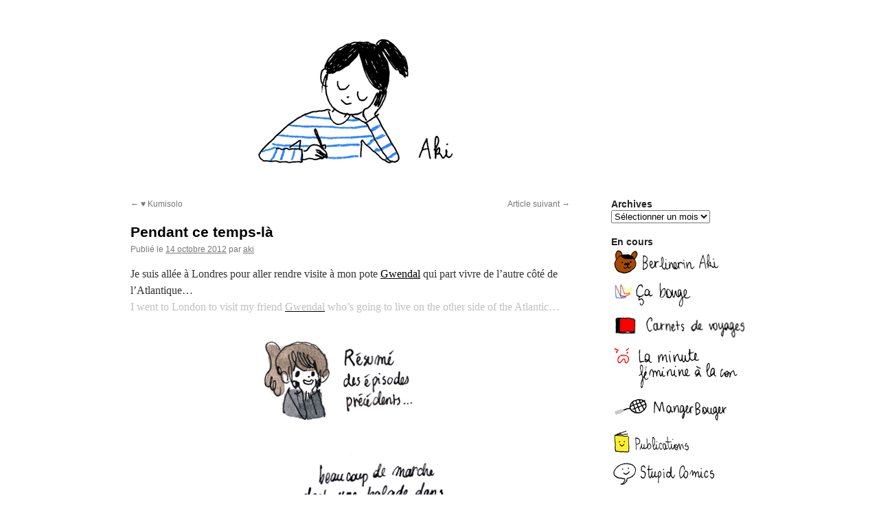

--- FILE ---
content_type: text/html; charset=UTF-8
request_url: https://blog.delphinemach.com/2012/10/14/pendant-ce-temps-la-18/
body_size: 10212
content:
<!DOCTYPE html>
<html lang="fr-FR">
<head>
<meta charset="UTF-8" />
<title>
Pendant ce temps-là | Aki	</title>
<link rel="profile" href="https://gmpg.org/xfn/11" />
<link rel="stylesheet" type="text/css" media="all" href="https://blog.delphinemach.com/wp-content/themes/twentyten/style.css?ver=20230328" />
<link rel="pingback" href="https://blog.delphinemach.com/xmlrpc.php">
<meta name='robots' content='max-image-preview:large' />
<link rel='dns-prefetch' href='//s.w.org' />
<link rel="alternate" type="application/rss+xml" title="Aki &raquo; Flux" href="https://blog.delphinemach.com/feed/" />
<link rel="alternate" type="application/rss+xml" title="Aki &raquo; Flux des commentaires" href="https://blog.delphinemach.com/comments/feed/" />
<link rel="alternate" type="application/rss+xml" title="Aki &raquo; Pendant ce temps-là Flux des commentaires" href="https://blog.delphinemach.com/2012/10/14/pendant-ce-temps-la-18/feed/" />
<script type="text/javascript">
window._wpemojiSettings = {"baseUrl":"https:\/\/s.w.org\/images\/core\/emoji\/14.0.0\/72x72\/","ext":".png","svgUrl":"https:\/\/s.w.org\/images\/core\/emoji\/14.0.0\/svg\/","svgExt":".svg","source":{"concatemoji":"https:\/\/blog.delphinemach.com\/wp-includes\/js\/wp-emoji-release.min.js?ver=6.0.11"}};
/*! This file is auto-generated */
!function(e,a,t){var n,r,o,i=a.createElement("canvas"),p=i.getContext&&i.getContext("2d");function s(e,t){var a=String.fromCharCode,e=(p.clearRect(0,0,i.width,i.height),p.fillText(a.apply(this,e),0,0),i.toDataURL());return p.clearRect(0,0,i.width,i.height),p.fillText(a.apply(this,t),0,0),e===i.toDataURL()}function c(e){var t=a.createElement("script");t.src=e,t.defer=t.type="text/javascript",a.getElementsByTagName("head")[0].appendChild(t)}for(o=Array("flag","emoji"),t.supports={everything:!0,everythingExceptFlag:!0},r=0;r<o.length;r++)t.supports[o[r]]=function(e){if(!p||!p.fillText)return!1;switch(p.textBaseline="top",p.font="600 32px Arial",e){case"flag":return s([127987,65039,8205,9895,65039],[127987,65039,8203,9895,65039])?!1:!s([55356,56826,55356,56819],[55356,56826,8203,55356,56819])&&!s([55356,57332,56128,56423,56128,56418,56128,56421,56128,56430,56128,56423,56128,56447],[55356,57332,8203,56128,56423,8203,56128,56418,8203,56128,56421,8203,56128,56430,8203,56128,56423,8203,56128,56447]);case"emoji":return!s([129777,127995,8205,129778,127999],[129777,127995,8203,129778,127999])}return!1}(o[r]),t.supports.everything=t.supports.everything&&t.supports[o[r]],"flag"!==o[r]&&(t.supports.everythingExceptFlag=t.supports.everythingExceptFlag&&t.supports[o[r]]);t.supports.everythingExceptFlag=t.supports.everythingExceptFlag&&!t.supports.flag,t.DOMReady=!1,t.readyCallback=function(){t.DOMReady=!0},t.supports.everything||(n=function(){t.readyCallback()},a.addEventListener?(a.addEventListener("DOMContentLoaded",n,!1),e.addEventListener("load",n,!1)):(e.attachEvent("onload",n),a.attachEvent("onreadystatechange",function(){"complete"===a.readyState&&t.readyCallback()})),(e=t.source||{}).concatemoji?c(e.concatemoji):e.wpemoji&&e.twemoji&&(c(e.twemoji),c(e.wpemoji)))}(window,document,window._wpemojiSettings);
</script>
<style type="text/css">
img.wp-smiley,
img.emoji {
	display: inline !important;
	border: none !important;
	box-shadow: none !important;
	height: 1em !important;
	width: 1em !important;
	margin: 0 0.07em !important;
	vertical-align: -0.1em !important;
	background: none !important;
	padding: 0 !important;
}
</style>
	<link rel='stylesheet' id='wp-block-library-css'  href='https://blog.delphinemach.com/wp-includes/css/dist/block-library/style.min.css?ver=6.0.11' type='text/css' media='all' />
<style id='wp-block-library-theme-inline-css' type='text/css'>
.wp-block-audio figcaption{color:#555;font-size:13px;text-align:center}.is-dark-theme .wp-block-audio figcaption{color:hsla(0,0%,100%,.65)}.wp-block-code{border:1px solid #ccc;border-radius:4px;font-family:Menlo,Consolas,monaco,monospace;padding:.8em 1em}.wp-block-embed figcaption{color:#555;font-size:13px;text-align:center}.is-dark-theme .wp-block-embed figcaption{color:hsla(0,0%,100%,.65)}.blocks-gallery-caption{color:#555;font-size:13px;text-align:center}.is-dark-theme .blocks-gallery-caption{color:hsla(0,0%,100%,.65)}.wp-block-image figcaption{color:#555;font-size:13px;text-align:center}.is-dark-theme .wp-block-image figcaption{color:hsla(0,0%,100%,.65)}.wp-block-pullquote{border-top:4px solid;border-bottom:4px solid;margin-bottom:1.75em;color:currentColor}.wp-block-pullquote__citation,.wp-block-pullquote cite,.wp-block-pullquote footer{color:currentColor;text-transform:uppercase;font-size:.8125em;font-style:normal}.wp-block-quote{border-left:.25em solid;margin:0 0 1.75em;padding-left:1em}.wp-block-quote cite,.wp-block-quote footer{color:currentColor;font-size:.8125em;position:relative;font-style:normal}.wp-block-quote.has-text-align-right{border-left:none;border-right:.25em solid;padding-left:0;padding-right:1em}.wp-block-quote.has-text-align-center{border:none;padding-left:0}.wp-block-quote.is-large,.wp-block-quote.is-style-large,.wp-block-quote.is-style-plain{border:none}.wp-block-search .wp-block-search__label{font-weight:700}:where(.wp-block-group.has-background){padding:1.25em 2.375em}.wp-block-separator.has-css-opacity{opacity:.4}.wp-block-separator{border:none;border-bottom:2px solid;margin-left:auto;margin-right:auto}.wp-block-separator.has-alpha-channel-opacity{opacity:1}.wp-block-separator:not(.is-style-wide):not(.is-style-dots){width:100px}.wp-block-separator.has-background:not(.is-style-dots){border-bottom:none;height:1px}.wp-block-separator.has-background:not(.is-style-wide):not(.is-style-dots){height:2px}.wp-block-table thead{border-bottom:3px solid}.wp-block-table tfoot{border-top:3px solid}.wp-block-table td,.wp-block-table th{padding:.5em;border:1px solid;word-break:normal}.wp-block-table figcaption{color:#555;font-size:13px;text-align:center}.is-dark-theme .wp-block-table figcaption{color:hsla(0,0%,100%,.65)}.wp-block-video figcaption{color:#555;font-size:13px;text-align:center}.is-dark-theme .wp-block-video figcaption{color:hsla(0,0%,100%,.65)}.wp-block-template-part.has-background{padding:1.25em 2.375em;margin-top:0;margin-bottom:0}
</style>
<style id='global-styles-inline-css' type='text/css'>
body{--wp--preset--color--black: #000;--wp--preset--color--cyan-bluish-gray: #abb8c3;--wp--preset--color--white: #fff;--wp--preset--color--pale-pink: #f78da7;--wp--preset--color--vivid-red: #cf2e2e;--wp--preset--color--luminous-vivid-orange: #ff6900;--wp--preset--color--luminous-vivid-amber: #fcb900;--wp--preset--color--light-green-cyan: #7bdcb5;--wp--preset--color--vivid-green-cyan: #00d084;--wp--preset--color--pale-cyan-blue: #8ed1fc;--wp--preset--color--vivid-cyan-blue: #0693e3;--wp--preset--color--vivid-purple: #9b51e0;--wp--preset--color--blue: #0066cc;--wp--preset--color--medium-gray: #666;--wp--preset--color--light-gray: #f1f1f1;--wp--preset--gradient--vivid-cyan-blue-to-vivid-purple: linear-gradient(135deg,rgba(6,147,227,1) 0%,rgb(155,81,224) 100%);--wp--preset--gradient--light-green-cyan-to-vivid-green-cyan: linear-gradient(135deg,rgb(122,220,180) 0%,rgb(0,208,130) 100%);--wp--preset--gradient--luminous-vivid-amber-to-luminous-vivid-orange: linear-gradient(135deg,rgba(252,185,0,1) 0%,rgba(255,105,0,1) 100%);--wp--preset--gradient--luminous-vivid-orange-to-vivid-red: linear-gradient(135deg,rgba(255,105,0,1) 0%,rgb(207,46,46) 100%);--wp--preset--gradient--very-light-gray-to-cyan-bluish-gray: linear-gradient(135deg,rgb(238,238,238) 0%,rgb(169,184,195) 100%);--wp--preset--gradient--cool-to-warm-spectrum: linear-gradient(135deg,rgb(74,234,220) 0%,rgb(151,120,209) 20%,rgb(207,42,186) 40%,rgb(238,44,130) 60%,rgb(251,105,98) 80%,rgb(254,248,76) 100%);--wp--preset--gradient--blush-light-purple: linear-gradient(135deg,rgb(255,206,236) 0%,rgb(152,150,240) 100%);--wp--preset--gradient--blush-bordeaux: linear-gradient(135deg,rgb(254,205,165) 0%,rgb(254,45,45) 50%,rgb(107,0,62) 100%);--wp--preset--gradient--luminous-dusk: linear-gradient(135deg,rgb(255,203,112) 0%,rgb(199,81,192) 50%,rgb(65,88,208) 100%);--wp--preset--gradient--pale-ocean: linear-gradient(135deg,rgb(255,245,203) 0%,rgb(182,227,212) 50%,rgb(51,167,181) 100%);--wp--preset--gradient--electric-grass: linear-gradient(135deg,rgb(202,248,128) 0%,rgb(113,206,126) 100%);--wp--preset--gradient--midnight: linear-gradient(135deg,rgb(2,3,129) 0%,rgb(40,116,252) 100%);--wp--preset--duotone--dark-grayscale: url('#wp-duotone-dark-grayscale');--wp--preset--duotone--grayscale: url('#wp-duotone-grayscale');--wp--preset--duotone--purple-yellow: url('#wp-duotone-purple-yellow');--wp--preset--duotone--blue-red: url('#wp-duotone-blue-red');--wp--preset--duotone--midnight: url('#wp-duotone-midnight');--wp--preset--duotone--magenta-yellow: url('#wp-duotone-magenta-yellow');--wp--preset--duotone--purple-green: url('#wp-duotone-purple-green');--wp--preset--duotone--blue-orange: url('#wp-duotone-blue-orange');--wp--preset--font-size--small: 13px;--wp--preset--font-size--medium: 20px;--wp--preset--font-size--large: 36px;--wp--preset--font-size--x-large: 42px;}.has-black-color{color: var(--wp--preset--color--black) !important;}.has-cyan-bluish-gray-color{color: var(--wp--preset--color--cyan-bluish-gray) !important;}.has-white-color{color: var(--wp--preset--color--white) !important;}.has-pale-pink-color{color: var(--wp--preset--color--pale-pink) !important;}.has-vivid-red-color{color: var(--wp--preset--color--vivid-red) !important;}.has-luminous-vivid-orange-color{color: var(--wp--preset--color--luminous-vivid-orange) !important;}.has-luminous-vivid-amber-color{color: var(--wp--preset--color--luminous-vivid-amber) !important;}.has-light-green-cyan-color{color: var(--wp--preset--color--light-green-cyan) !important;}.has-vivid-green-cyan-color{color: var(--wp--preset--color--vivid-green-cyan) !important;}.has-pale-cyan-blue-color{color: var(--wp--preset--color--pale-cyan-blue) !important;}.has-vivid-cyan-blue-color{color: var(--wp--preset--color--vivid-cyan-blue) !important;}.has-vivid-purple-color{color: var(--wp--preset--color--vivid-purple) !important;}.has-black-background-color{background-color: var(--wp--preset--color--black) !important;}.has-cyan-bluish-gray-background-color{background-color: var(--wp--preset--color--cyan-bluish-gray) !important;}.has-white-background-color{background-color: var(--wp--preset--color--white) !important;}.has-pale-pink-background-color{background-color: var(--wp--preset--color--pale-pink) !important;}.has-vivid-red-background-color{background-color: var(--wp--preset--color--vivid-red) !important;}.has-luminous-vivid-orange-background-color{background-color: var(--wp--preset--color--luminous-vivid-orange) !important;}.has-luminous-vivid-amber-background-color{background-color: var(--wp--preset--color--luminous-vivid-amber) !important;}.has-light-green-cyan-background-color{background-color: var(--wp--preset--color--light-green-cyan) !important;}.has-vivid-green-cyan-background-color{background-color: var(--wp--preset--color--vivid-green-cyan) !important;}.has-pale-cyan-blue-background-color{background-color: var(--wp--preset--color--pale-cyan-blue) !important;}.has-vivid-cyan-blue-background-color{background-color: var(--wp--preset--color--vivid-cyan-blue) !important;}.has-vivid-purple-background-color{background-color: var(--wp--preset--color--vivid-purple) !important;}.has-black-border-color{border-color: var(--wp--preset--color--black) !important;}.has-cyan-bluish-gray-border-color{border-color: var(--wp--preset--color--cyan-bluish-gray) !important;}.has-white-border-color{border-color: var(--wp--preset--color--white) !important;}.has-pale-pink-border-color{border-color: var(--wp--preset--color--pale-pink) !important;}.has-vivid-red-border-color{border-color: var(--wp--preset--color--vivid-red) !important;}.has-luminous-vivid-orange-border-color{border-color: var(--wp--preset--color--luminous-vivid-orange) !important;}.has-luminous-vivid-amber-border-color{border-color: var(--wp--preset--color--luminous-vivid-amber) !important;}.has-light-green-cyan-border-color{border-color: var(--wp--preset--color--light-green-cyan) !important;}.has-vivid-green-cyan-border-color{border-color: var(--wp--preset--color--vivid-green-cyan) !important;}.has-pale-cyan-blue-border-color{border-color: var(--wp--preset--color--pale-cyan-blue) !important;}.has-vivid-cyan-blue-border-color{border-color: var(--wp--preset--color--vivid-cyan-blue) !important;}.has-vivid-purple-border-color{border-color: var(--wp--preset--color--vivid-purple) !important;}.has-vivid-cyan-blue-to-vivid-purple-gradient-background{background: var(--wp--preset--gradient--vivid-cyan-blue-to-vivid-purple) !important;}.has-light-green-cyan-to-vivid-green-cyan-gradient-background{background: var(--wp--preset--gradient--light-green-cyan-to-vivid-green-cyan) !important;}.has-luminous-vivid-amber-to-luminous-vivid-orange-gradient-background{background: var(--wp--preset--gradient--luminous-vivid-amber-to-luminous-vivid-orange) !important;}.has-luminous-vivid-orange-to-vivid-red-gradient-background{background: var(--wp--preset--gradient--luminous-vivid-orange-to-vivid-red) !important;}.has-very-light-gray-to-cyan-bluish-gray-gradient-background{background: var(--wp--preset--gradient--very-light-gray-to-cyan-bluish-gray) !important;}.has-cool-to-warm-spectrum-gradient-background{background: var(--wp--preset--gradient--cool-to-warm-spectrum) !important;}.has-blush-light-purple-gradient-background{background: var(--wp--preset--gradient--blush-light-purple) !important;}.has-blush-bordeaux-gradient-background{background: var(--wp--preset--gradient--blush-bordeaux) !important;}.has-luminous-dusk-gradient-background{background: var(--wp--preset--gradient--luminous-dusk) !important;}.has-pale-ocean-gradient-background{background: var(--wp--preset--gradient--pale-ocean) !important;}.has-electric-grass-gradient-background{background: var(--wp--preset--gradient--electric-grass) !important;}.has-midnight-gradient-background{background: var(--wp--preset--gradient--midnight) !important;}.has-small-font-size{font-size: var(--wp--preset--font-size--small) !important;}.has-medium-font-size{font-size: var(--wp--preset--font-size--medium) !important;}.has-large-font-size{font-size: var(--wp--preset--font-size--large) !important;}.has-x-large-font-size{font-size: var(--wp--preset--font-size--x-large) !important;}
</style>
<link rel='stylesheet' id='twentyten-block-style-css'  href='https://blog.delphinemach.com/wp-content/themes/twentyten/blocks.css?ver=20190704' type='text/css' media='all' />
<link rel="https://api.w.org/" href="https://blog.delphinemach.com/wp-json/" /><link rel="alternate" type="application/json" href="https://blog.delphinemach.com/wp-json/wp/v2/posts/2591" /><link rel="EditURI" type="application/rsd+xml" title="RSD" href="https://blog.delphinemach.com/xmlrpc.php?rsd" />
<link rel="wlwmanifest" type="application/wlwmanifest+xml" href="https://blog.delphinemach.com/wp-includes/wlwmanifest.xml" /> 
<meta name="generator" content="WordPress 6.0.11" />
<link rel="canonical" href="https://blog.delphinemach.com/2012/10/14/pendant-ce-temps-la-18/" />
<link rel='shortlink' href='https://blog.delphinemach.com/?p=2591' />
<link rel="alternate" type="application/json+oembed" href="https://blog.delphinemach.com/wp-json/oembed/1.0/embed?url=https%3A%2F%2Fblog.delphinemach.com%2F2012%2F10%2F14%2Fpendant-ce-temps-la-18%2F" />
<link rel="alternate" type="text/xml+oembed" href="https://blog.delphinemach.com/wp-json/oembed/1.0/embed?url=https%3A%2F%2Fblog.delphinemach.com%2F2012%2F10%2F14%2Fpendant-ce-temps-la-18%2F&#038;format=xml" />
<!-- Analytics by WP Statistics v14.10.1 - https://wp-statistics.com/ -->
<style type="text/css" id="custom-background-css">
body.custom-background { background-color: #ffffff; }
</style>
	<link rel="icon" href="https://blog.delphinemach.com/wp-content/uploads/2017/09/favicon.png" sizes="32x32" />
<link rel="icon" href="https://blog.delphinemach.com/wp-content/uploads/2017/09/favicon.png" sizes="192x192" />
<link rel="apple-touch-icon" href="https://blog.delphinemach.com/wp-content/uploads/2017/09/favicon.png" />
<meta name="msapplication-TileImage" content="https://blog.delphinemach.com/wp-content/uploads/2017/09/favicon.png" />
</head>

<body class="post-template-default single single-post postid-2591 single-format-standard custom-background">
<svg xmlns="http://www.w3.org/2000/svg" viewBox="0 0 0 0" width="0" height="0" focusable="false" role="none" style="visibility: hidden; position: absolute; left: -9999px; overflow: hidden;" ><defs><filter id="wp-duotone-dark-grayscale"><feColorMatrix color-interpolation-filters="sRGB" type="matrix" values=" .299 .587 .114 0 0 .299 .587 .114 0 0 .299 .587 .114 0 0 .299 .587 .114 0 0 " /><feComponentTransfer color-interpolation-filters="sRGB" ><feFuncR type="table" tableValues="0 0.49803921568627" /><feFuncG type="table" tableValues="0 0.49803921568627" /><feFuncB type="table" tableValues="0 0.49803921568627" /><feFuncA type="table" tableValues="1 1" /></feComponentTransfer><feComposite in2="SourceGraphic" operator="in" /></filter></defs></svg><svg xmlns="http://www.w3.org/2000/svg" viewBox="0 0 0 0" width="0" height="0" focusable="false" role="none" style="visibility: hidden; position: absolute; left: -9999px; overflow: hidden;" ><defs><filter id="wp-duotone-grayscale"><feColorMatrix color-interpolation-filters="sRGB" type="matrix" values=" .299 .587 .114 0 0 .299 .587 .114 0 0 .299 .587 .114 0 0 .299 .587 .114 0 0 " /><feComponentTransfer color-interpolation-filters="sRGB" ><feFuncR type="table" tableValues="0 1" /><feFuncG type="table" tableValues="0 1" /><feFuncB type="table" tableValues="0 1" /><feFuncA type="table" tableValues="1 1" /></feComponentTransfer><feComposite in2="SourceGraphic" operator="in" /></filter></defs></svg><svg xmlns="http://www.w3.org/2000/svg" viewBox="0 0 0 0" width="0" height="0" focusable="false" role="none" style="visibility: hidden; position: absolute; left: -9999px; overflow: hidden;" ><defs><filter id="wp-duotone-purple-yellow"><feColorMatrix color-interpolation-filters="sRGB" type="matrix" values=" .299 .587 .114 0 0 .299 .587 .114 0 0 .299 .587 .114 0 0 .299 .587 .114 0 0 " /><feComponentTransfer color-interpolation-filters="sRGB" ><feFuncR type="table" tableValues="0.54901960784314 0.98823529411765" /><feFuncG type="table" tableValues="0 1" /><feFuncB type="table" tableValues="0.71764705882353 0.25490196078431" /><feFuncA type="table" tableValues="1 1" /></feComponentTransfer><feComposite in2="SourceGraphic" operator="in" /></filter></defs></svg><svg xmlns="http://www.w3.org/2000/svg" viewBox="0 0 0 0" width="0" height="0" focusable="false" role="none" style="visibility: hidden; position: absolute; left: -9999px; overflow: hidden;" ><defs><filter id="wp-duotone-blue-red"><feColorMatrix color-interpolation-filters="sRGB" type="matrix" values=" .299 .587 .114 0 0 .299 .587 .114 0 0 .299 .587 .114 0 0 .299 .587 .114 0 0 " /><feComponentTransfer color-interpolation-filters="sRGB" ><feFuncR type="table" tableValues="0 1" /><feFuncG type="table" tableValues="0 0.27843137254902" /><feFuncB type="table" tableValues="0.5921568627451 0.27843137254902" /><feFuncA type="table" tableValues="1 1" /></feComponentTransfer><feComposite in2="SourceGraphic" operator="in" /></filter></defs></svg><svg xmlns="http://www.w3.org/2000/svg" viewBox="0 0 0 0" width="0" height="0" focusable="false" role="none" style="visibility: hidden; position: absolute; left: -9999px; overflow: hidden;" ><defs><filter id="wp-duotone-midnight"><feColorMatrix color-interpolation-filters="sRGB" type="matrix" values=" .299 .587 .114 0 0 .299 .587 .114 0 0 .299 .587 .114 0 0 .299 .587 .114 0 0 " /><feComponentTransfer color-interpolation-filters="sRGB" ><feFuncR type="table" tableValues="0 0" /><feFuncG type="table" tableValues="0 0.64705882352941" /><feFuncB type="table" tableValues="0 1" /><feFuncA type="table" tableValues="1 1" /></feComponentTransfer><feComposite in2="SourceGraphic" operator="in" /></filter></defs></svg><svg xmlns="http://www.w3.org/2000/svg" viewBox="0 0 0 0" width="0" height="0" focusable="false" role="none" style="visibility: hidden; position: absolute; left: -9999px; overflow: hidden;" ><defs><filter id="wp-duotone-magenta-yellow"><feColorMatrix color-interpolation-filters="sRGB" type="matrix" values=" .299 .587 .114 0 0 .299 .587 .114 0 0 .299 .587 .114 0 0 .299 .587 .114 0 0 " /><feComponentTransfer color-interpolation-filters="sRGB" ><feFuncR type="table" tableValues="0.78039215686275 1" /><feFuncG type="table" tableValues="0 0.94901960784314" /><feFuncB type="table" tableValues="0.35294117647059 0.47058823529412" /><feFuncA type="table" tableValues="1 1" /></feComponentTransfer><feComposite in2="SourceGraphic" operator="in" /></filter></defs></svg><svg xmlns="http://www.w3.org/2000/svg" viewBox="0 0 0 0" width="0" height="0" focusable="false" role="none" style="visibility: hidden; position: absolute; left: -9999px; overflow: hidden;" ><defs><filter id="wp-duotone-purple-green"><feColorMatrix color-interpolation-filters="sRGB" type="matrix" values=" .299 .587 .114 0 0 .299 .587 .114 0 0 .299 .587 .114 0 0 .299 .587 .114 0 0 " /><feComponentTransfer color-interpolation-filters="sRGB" ><feFuncR type="table" tableValues="0.65098039215686 0.40392156862745" /><feFuncG type="table" tableValues="0 1" /><feFuncB type="table" tableValues="0.44705882352941 0.4" /><feFuncA type="table" tableValues="1 1" /></feComponentTransfer><feComposite in2="SourceGraphic" operator="in" /></filter></defs></svg><svg xmlns="http://www.w3.org/2000/svg" viewBox="0 0 0 0" width="0" height="0" focusable="false" role="none" style="visibility: hidden; position: absolute; left: -9999px; overflow: hidden;" ><defs><filter id="wp-duotone-blue-orange"><feColorMatrix color-interpolation-filters="sRGB" type="matrix" values=" .299 .587 .114 0 0 .299 .587 .114 0 0 .299 .587 .114 0 0 .299 .587 .114 0 0 " /><feComponentTransfer color-interpolation-filters="sRGB" ><feFuncR type="table" tableValues="0.098039215686275 1" /><feFuncG type="table" tableValues="0 0.66274509803922" /><feFuncB type="table" tableValues="0.84705882352941 0.41960784313725" /><feFuncA type="table" tableValues="1 1" /></feComponentTransfer><feComposite in2="SourceGraphic" operator="in" /></filter></defs></svg><div id="wrapper" class="hfeed">
	<div id="header">
		<div id="masthead">
			<div id="branding" role="banner">
									<a href="https://blog.delphinemach.com/" rel="home"><img src="https://blog.delphinemach.com/wp-content/uploads/2017/09/ban-aki.png" width="940" height="198" alt="" /></a>
								</div><!-- #branding -->

		</div><!-- #masthead -->
	</div><!-- #header -->

	<div id="main">

		<div id="container">
			<div id="content" role="main">

			

				<div id="nav-above" class="navigation">
					<div class="nav-previous"><a href="https://blog.delphinemach.com/2012/10/07/%e2%99%a5-kumisolo/" rel="prev"><span class="meta-nav">&larr;</span> ♥ Kumisolo</a></div>
					<div class="nav-next"><a href="https://blog.delphinemach.com/2012/10/16/2594/" rel="next">Article suivant <span class="meta-nav">&rarr;</span></a></div>
				</div><!-- #nav-above -->

				<div id="post-2591" class="post-2591 post type-post status-publish format-standard hentry category-non-classe">
					<h1 class="entry-title">Pendant ce temps-là</h1>

					<div class="entry-meta">
						<span class="meta-prep meta-prep-author">Publié le</span> <a href="https://blog.delphinemach.com/2012/10/14/pendant-ce-temps-la-18/" title="1 h 02 min" rel="bookmark"><span class="entry-date">14 octobre 2012</span></a> <span class="meta-sep">par</span> <span class="author vcard"><a class="url fn n" href="https://blog.delphinemach.com/author/aki/" title="Afficher tous les articles par aki">aki</a></span>					</div><!-- .entry-meta -->

					<div class="entry-content">
						<p>Je suis allée à Londres pour aller rendre visite à mon pote <a href="http://gwendallebec.com/" target="_blank">Gwendal</a> qui part vivre de l&#8217;autre côté de l&#8217;Atlantique&#8230;<br />
<span style="color: #c0c0c0;">I went to London to visit my friend <a href="http://gwendallebec.com/" target="_blank"><span style="color: #c0c0c0;">Gwendal</span></a> who&#8217;s going to live on the other side of the Atlantic&#8230; </span></p>
<p><img class="size-full wp-image-2592 aligncenter" title="01" src="//blog.delphinemach.com/wp-content/uploads/2012/10/012.gif" alt="" width="650" height="1128" srcset="https://blog.delphinemach.com/wp-content/uploads/2012/10/012.gif 650w, https://blog.delphinemach.com/wp-content/uploads/2012/10/012-590x1024.gif 590w" sizes="(max-width: 650px) 100vw, 650px" />Bande-son : <a href="http://www.deezer.com/track/520297" target="_blank">&#8220;Close the door&#8221;, Clem Snide</a></p>
											</div><!-- .entry-content -->

							<div id="entry-author-info">
						<div id="author-avatar">
							<img alt='' src='https://secure.gravatar.com/avatar/e1863b260d57ba8f6f41e59601eefff7?s=60&#038;d=mm&#038;r=g' srcset='https://secure.gravatar.com/avatar/e1863b260d57ba8f6f41e59601eefff7?s=120&#038;d=mm&#038;r=g 2x' class='avatar avatar-60 photo' height='60' width='60' loading='lazy'/>							</div><!-- #author-avatar -->
							<div id="author-description">
							<h2>
							A propos aki							</h2>
							Autrice illustratrice							<div id="author-link">
								<a href="https://blog.delphinemach.com/author/aki/" rel="author">
									Voir tous les articles de aki <span class="meta-nav">&rarr;</span>								</a>
							</div><!-- #author-link	-->
							</div><!-- #author-description -->
						</div><!-- #entry-author-info -->
	
						<div class="entry-utility">
							Ce contenu a été publié dans <a href="https://blog.delphinemach.com/category/non-classe/" rel="category tag">Non classé</a>. Vous pouvez le mettre en favoris avec <a href="https://blog.delphinemach.com/2012/10/14/pendant-ce-temps-la-18/" title="Permalien pour Pendant ce temps-là" rel="bookmark">ce permalien</a>.													</div><!-- .entry-utility -->
					</div><!-- #post-2591 -->

					<div id="nav-below" class="navigation">
						<div class="nav-previous"><a href="https://blog.delphinemach.com/2012/10/07/%e2%99%a5-kumisolo/" rel="prev"><span class="meta-nav">&larr;</span> ♥ Kumisolo</a></div>
						<div class="nav-next"><a href="https://blog.delphinemach.com/2012/10/16/2594/" rel="next">Article suivant <span class="meta-nav">&rarr;</span></a></div>
					</div><!-- #nav-below -->

					
			<div id="comments">


			<h3 id="comments-title">
			5 réponses à <em>Pendant ce temps-là</em>			</h3>

	
			<ol class="commentlist">
						<li class="comment even thread-even depth-1" id="li-comment-4890">
		<div id="comment-4890">
			<div class="comment-author vcard">
				<img alt='' src='https://secure.gravatar.com/avatar/98f51be66bd03fb02f913077a5a2c0c5?s=40&#038;d=mm&#038;r=g' srcset='https://secure.gravatar.com/avatar/98f51be66bd03fb02f913077a5a2c0c5?s=80&#038;d=mm&#038;r=g 2x' class='avatar avatar-40 photo' height='40' width='40' loading='lazy'/>				<cite class="fn">Angele</cite> <span class="says">dit&nbsp;:</span>			</div><!-- .comment-author .vcard -->

				
				
			<div class="comment-meta commentmetadata"><a href="https://blog.delphinemach.com/2012/10/14/pendant-ce-temps-la-18/#comment-4890">
				14 octobre 2012 à 9 h 02 min					</a>
									</div><!-- .comment-meta .commentmetadata -->

				<div class="comment-body"><p>Tu veux certainement dire &#8220;de l&#8217;autre côté de la Manche&#8221;. ^.^</p>
</div>

				<div class="reply">
				<a rel='nofollow' class='comment-reply-link' href='https://blog.delphinemach.com/2012/10/14/pendant-ce-temps-la-18/?replytocom=4890#respond' data-commentid="4890" data-postid="2591" data-belowelement="comment-4890" data-respondelement="respond" data-replyto="Répondre à Angele" aria-label='Répondre à Angele'>Répondre</a>				</div><!-- .reply -->
			</div><!-- #comment-##  -->

				</li><!-- #comment-## -->
		<li class="comment odd alt thread-odd thread-alt depth-1" id="li-comment-4891">
		<div id="comment-4891">
			<div class="comment-author vcard">
				<img alt='' src='https://secure.gravatar.com/avatar/8a813324f199cac97f47184d3c008fd1?s=40&#038;d=mm&#038;r=g' srcset='https://secure.gravatar.com/avatar/8a813324f199cac97f47184d3c008fd1?s=80&#038;d=mm&#038;r=g 2x' class='avatar avatar-40 photo' height='40' width='40' loading='lazy'/>				<cite class="fn">Bolä</cite> <span class="says">dit&nbsp;:</span>			</div><!-- .comment-author .vcard -->

				
				
			<div class="comment-meta commentmetadata"><a href="https://blog.delphinemach.com/2012/10/14/pendant-ce-temps-la-18/#comment-4891">
				14 octobre 2012 à 10 h 35 min					</a>
									</div><!-- .comment-meta .commentmetadata -->

				<div class="comment-body"><p>Ou alors, il vit déjà à Londres et il va partir en amérique prochainement. Je ne pense pas que Aki soit si nul en géographie &#8230; quoique.</p>
</div>

				<div class="reply">
				<a rel='nofollow' class='comment-reply-link' href='https://blog.delphinemach.com/2012/10/14/pendant-ce-temps-la-18/?replytocom=4891#respond' data-commentid="4891" data-postid="2591" data-belowelement="comment-4891" data-respondelement="respond" data-replyto="Répondre à Bolä" aria-label='Répondre à Bolä'>Répondre</a>				</div><!-- .reply -->
			</div><!-- #comment-##  -->

				<ul class="children">
		<li class="comment even depth-2" id="li-comment-4894">
		<div id="comment-4894">
			<div class="comment-author vcard">
				<img alt='' src='https://secure.gravatar.com/avatar/98f51be66bd03fb02f913077a5a2c0c5?s=40&#038;d=mm&#038;r=g' srcset='https://secure.gravatar.com/avatar/98f51be66bd03fb02f913077a5a2c0c5?s=80&#038;d=mm&#038;r=g 2x' class='avatar avatar-40 photo' height='40' width='40' loading='lazy'/>				<cite class="fn">Angele</cite> <span class="says">dit&nbsp;:</span>			</div><!-- .comment-author .vcard -->

				
				
			<div class="comment-meta commentmetadata"><a href="https://blog.delphinemach.com/2012/10/14/pendant-ce-temps-la-18/#comment-4894">
				15 octobre 2012 à 1 h 17 min					</a>
									</div><!-- .comment-meta .commentmetadata -->

				<div class="comment-body"><p>J&#8217;avais pas les yeux bien en face de leur orbite moi ce matin :D</p>
</div>

				<div class="reply">
				<a rel='nofollow' class='comment-reply-link' href='https://blog.delphinemach.com/2012/10/14/pendant-ce-temps-la-18/?replytocom=4894#respond' data-commentid="4894" data-postid="2591" data-belowelement="comment-4894" data-respondelement="respond" data-replyto="Répondre à Angele" aria-label='Répondre à Angele'>Répondre</a>				</div><!-- .reply -->
			</div><!-- #comment-##  -->

				</li><!-- #comment-## -->
</ul><!-- .children -->
</li><!-- #comment-## -->
		<li class="comment odd alt thread-even depth-1" id="li-comment-4900">
		<div id="comment-4900">
			<div class="comment-author vcard">
				<img alt='' src='https://secure.gravatar.com/avatar/9fb73f0fbdf8c3110abb5c98bff946c7?s=40&#038;d=mm&#038;r=g' srcset='https://secure.gravatar.com/avatar/9fb73f0fbdf8c3110abb5c98bff946c7?s=80&#038;d=mm&#038;r=g 2x' class='avatar avatar-40 photo' height='40' width='40' loading='lazy'/>				<cite class="fn">aki</cite> <span class="says">dit&nbsp;:</span>			</div><!-- .comment-author .vcard -->

				
				
			<div class="comment-meta commentmetadata"><a href="https://blog.delphinemach.com/2012/10/14/pendant-ce-temps-la-18/#comment-4900">
				15 octobre 2012 à 21 h 40 min					</a>
									</div><!-- .comment-meta .commentmetadata -->

				<div class="comment-body"><p>Angele &gt; ;)</p>
<p>Bolä &gt; c&#8217;est bien, tu m&#8217;évites de répondre aux commentaires ! :D</p>
</div>

				<div class="reply">
				<a rel='nofollow' class='comment-reply-link' href='https://blog.delphinemach.com/2012/10/14/pendant-ce-temps-la-18/?replytocom=4900#respond' data-commentid="4900" data-postid="2591" data-belowelement="comment-4900" data-respondelement="respond" data-replyto="Répondre à aki" aria-label='Répondre à aki'>Répondre</a>				</div><!-- .reply -->
			</div><!-- #comment-##  -->

				</li><!-- #comment-## -->
		<li class="comment even thread-odd thread-alt depth-1" id="li-comment-4921">
		<div id="comment-4921">
			<div class="comment-author vcard">
				<img alt='' src='https://secure.gravatar.com/avatar/b3b30361a4f3640a6349ae8142668a3a?s=40&#038;d=mm&#038;r=g' srcset='https://secure.gravatar.com/avatar/b3b30361a4f3640a6349ae8142668a3a?s=80&#038;d=mm&#038;r=g 2x' class='avatar avatar-40 photo' height='40' width='40' loading='lazy'/>				<cite class="fn">Kariesona</cite> <span class="says">dit&nbsp;:</span>			</div><!-- .comment-author .vcard -->

				
				
			<div class="comment-meta commentmetadata"><a href="https://blog.delphinemach.com/2012/10/14/pendant-ce-temps-la-18/#comment-4921">
				17 octobre 2012 à 23 h 29 min					</a>
									</div><!-- .comment-meta .commentmetadata -->

				<div class="comment-body"><p>Ah le Sir John Soane&#8217;s Museum ! Je l&#8217;ai visité cet été alors qe ça faisait plus de 6 fois que je venais à Londres, je me demande comment j&#8217;ai pu passer à côté ! Dommage qu&#8217;il assez peu connu, ça vaut vraiment le détour :)</p>
</div>

				<div class="reply">
				<a rel='nofollow' class='comment-reply-link' href='https://blog.delphinemach.com/2012/10/14/pendant-ce-temps-la-18/?replytocom=4921#respond' data-commentid="4921" data-postid="2591" data-belowelement="comment-4921" data-respondelement="respond" data-replyto="Répondre à Kariesona" aria-label='Répondre à Kariesona'>Répondre</a>				</div><!-- .reply -->
			</div><!-- #comment-##  -->

				</li><!-- #comment-## -->
			</ol>

	
	

	<div id="respond" class="comment-respond">
		<h3 id="reply-title" class="comment-reply-title">Laisser un commentaire <small><a rel="nofollow" id="cancel-comment-reply-link" href="/2012/10/14/pendant-ce-temps-la-18/#respond" style="display:none;">Annuler la réponse</a></small></h3><form action="https://blog.delphinemach.com/wp-comments-post.php" method="post" id="commentform" class="comment-form"><p class="comment-notes"><span id="email-notes">Votre adresse e-mail ne sera pas publiée.</span> <span class="required-field-message" aria-hidden="true">Les champs obligatoires sont indiqués avec <span class="required" aria-hidden="true">*</span></span></p><p class="comment-form-comment"><label for="comment">Commentaire <span class="required" aria-hidden="true">*</span></label> <textarea id="comment" name="comment" cols="45" rows="8" maxlength="65525" required="required"></textarea></p><p class="comment-form-author"><label for="author">Nom <span class="required" aria-hidden="true">*</span></label> <input id="author" name="author" type="text" value="" size="30" maxlength="245" required="required" /></p>
<p class="comment-form-email"><label for="email">E-mail <span class="required" aria-hidden="true">*</span></label> <input id="email" name="email" type="text" value="" size="30" maxlength="100" aria-describedby="email-notes" required="required" /></p>
<p class="comment-form-url"><label for="url">Site web</label> <input id="url" name="url" type="text" value="" size="30" maxlength="200" /></p>
<p class="comment-form-cookies-consent"><input id="wp-comment-cookies-consent" name="wp-comment-cookies-consent" type="checkbox" value="yes" /> <label for="wp-comment-cookies-consent">Enregistrer mon nom, mon e-mail et mon site dans le navigateur pour mon prochain commentaire.</label></p>
<p class="form-submit"><input name="submit" type="submit" id="submit" class="submit" value="Laisser un commentaire" /> <input type='hidden' name='comment_post_ID' value='2591' id='comment_post_ID' />
<input type='hidden' name='comment_parent' id='comment_parent' value='0' />
</p><p style="display: none;"><input type="hidden" id="akismet_comment_nonce" name="akismet_comment_nonce" value="c82c56fa69" /></p><p style="display: none !important;" class="akismet-fields-container" data-prefix="ak_"><label>&#916;<textarea name="ak_hp_textarea" cols="45" rows="8" maxlength="100"></textarea></label><input type="hidden" id="ak_js_1" name="ak_js" value="93"/><script>document.getElementById( "ak_js_1" ).setAttribute( "value", ( new Date() ).getTime() );</script></p></form>	</div><!-- #respond -->
	
</div><!-- #comments -->

	
			</div><!-- #content -->
		</div><!-- #container -->


		<div id="primary" class="widget-area" role="complementary">
			<ul class="xoxo">

<li id="archives-2" class="widget-container widget_archive"><h3 class="widget-title">Archives</h3>		<label class="screen-reader-text" for="archives-dropdown-2">Archives</label>
		<select id="archives-dropdown-2" name="archive-dropdown">
			
			<option value="">Sélectionner un mois</option>
				<option value='https://blog.delphinemach.com/2024/09/'> septembre 2024 </option>
	<option value='https://blog.delphinemach.com/2024/05/'> mai 2024 </option>
	<option value='https://blog.delphinemach.com/2023/10/'> octobre 2023 </option>
	<option value='https://blog.delphinemach.com/2022/10/'> octobre 2022 </option>
	<option value='https://blog.delphinemach.com/2021/09/'> septembre 2021 </option>
	<option value='https://blog.delphinemach.com/2021/02/'> février 2021 </option>
	<option value='https://blog.delphinemach.com/2021/01/'> janvier 2021 </option>
	<option value='https://blog.delphinemach.com/2020/12/'> décembre 2020 </option>
	<option value='https://blog.delphinemach.com/2020/11/'> novembre 2020 </option>
	<option value='https://blog.delphinemach.com/2020/09/'> septembre 2020 </option>
	<option value='https://blog.delphinemach.com/2018/11/'> novembre 2018 </option>
	<option value='https://blog.delphinemach.com/2018/10/'> octobre 2018 </option>
	<option value='https://blog.delphinemach.com/2018/06/'> juin 2018 </option>
	<option value='https://blog.delphinemach.com/2018/03/'> mars 2018 </option>
	<option value='https://blog.delphinemach.com/2018/01/'> janvier 2018 </option>
	<option value='https://blog.delphinemach.com/2017/12/'> décembre 2017 </option>
	<option value='https://blog.delphinemach.com/2017/11/'> novembre 2017 </option>
	<option value='https://blog.delphinemach.com/2017/10/'> octobre 2017 </option>
	<option value='https://blog.delphinemach.com/2017/09/'> septembre 2017 </option>
	<option value='https://blog.delphinemach.com/2017/08/'> août 2017 </option>
	<option value='https://blog.delphinemach.com/2017/07/'> juillet 2017 </option>
	<option value='https://blog.delphinemach.com/2017/03/'> mars 2017 </option>
	<option value='https://blog.delphinemach.com/2017/02/'> février 2017 </option>
	<option value='https://blog.delphinemach.com/2016/12/'> décembre 2016 </option>
	<option value='https://blog.delphinemach.com/2016/11/'> novembre 2016 </option>
	<option value='https://blog.delphinemach.com/2016/10/'> octobre 2016 </option>
	<option value='https://blog.delphinemach.com/2016/08/'> août 2016 </option>
	<option value='https://blog.delphinemach.com/2016/07/'> juillet 2016 </option>
	<option value='https://blog.delphinemach.com/2016/06/'> juin 2016 </option>
	<option value='https://blog.delphinemach.com/2016/05/'> mai 2016 </option>
	<option value='https://blog.delphinemach.com/2016/03/'> mars 2016 </option>
	<option value='https://blog.delphinemach.com/2016/02/'> février 2016 </option>
	<option value='https://blog.delphinemach.com/2016/01/'> janvier 2016 </option>
	<option value='https://blog.delphinemach.com/2015/11/'> novembre 2015 </option>
	<option value='https://blog.delphinemach.com/2015/10/'> octobre 2015 </option>
	<option value='https://blog.delphinemach.com/2015/09/'> septembre 2015 </option>
	<option value='https://blog.delphinemach.com/2015/08/'> août 2015 </option>
	<option value='https://blog.delphinemach.com/2015/07/'> juillet 2015 </option>
	<option value='https://blog.delphinemach.com/2015/04/'> avril 2015 </option>
	<option value='https://blog.delphinemach.com/2015/03/'> mars 2015 </option>
	<option value='https://blog.delphinemach.com/2015/02/'> février 2015 </option>
	<option value='https://blog.delphinemach.com/2015/01/'> janvier 2015 </option>
	<option value='https://blog.delphinemach.com/2014/12/'> décembre 2014 </option>
	<option value='https://blog.delphinemach.com/2014/11/'> novembre 2014 </option>
	<option value='https://blog.delphinemach.com/2014/10/'> octobre 2014 </option>
	<option value='https://blog.delphinemach.com/2014/08/'> août 2014 </option>
	<option value='https://blog.delphinemach.com/2014/07/'> juillet 2014 </option>
	<option value='https://blog.delphinemach.com/2014/06/'> juin 2014 </option>
	<option value='https://blog.delphinemach.com/2014/05/'> mai 2014 </option>
	<option value='https://blog.delphinemach.com/2014/03/'> mars 2014 </option>
	<option value='https://blog.delphinemach.com/2014/02/'> février 2014 </option>
	<option value='https://blog.delphinemach.com/2014/01/'> janvier 2014 </option>
	<option value='https://blog.delphinemach.com/2013/12/'> décembre 2013 </option>
	<option value='https://blog.delphinemach.com/2013/11/'> novembre 2013 </option>
	<option value='https://blog.delphinemach.com/2013/10/'> octobre 2013 </option>
	<option value='https://blog.delphinemach.com/2013/09/'> septembre 2013 </option>
	<option value='https://blog.delphinemach.com/2013/08/'> août 2013 </option>
	<option value='https://blog.delphinemach.com/2013/07/'> juillet 2013 </option>
	<option value='https://blog.delphinemach.com/2013/06/'> juin 2013 </option>
	<option value='https://blog.delphinemach.com/2013/05/'> mai 2013 </option>
	<option value='https://blog.delphinemach.com/2013/04/'> avril 2013 </option>
	<option value='https://blog.delphinemach.com/2013/03/'> mars 2013 </option>
	<option value='https://blog.delphinemach.com/2013/02/'> février 2013 </option>
	<option value='https://blog.delphinemach.com/2013/01/'> janvier 2013 </option>
	<option value='https://blog.delphinemach.com/2012/12/'> décembre 2012 </option>
	<option value='https://blog.delphinemach.com/2012/11/'> novembre 2012 </option>
	<option value='https://blog.delphinemach.com/2012/10/'> octobre 2012 </option>
	<option value='https://blog.delphinemach.com/2012/09/'> septembre 2012 </option>
	<option value='https://blog.delphinemach.com/2012/08/'> août 2012 </option>
	<option value='https://blog.delphinemach.com/2012/07/'> juillet 2012 </option>
	<option value='https://blog.delphinemach.com/2012/06/'> juin 2012 </option>
	<option value='https://blog.delphinemach.com/2012/05/'> mai 2012 </option>
	<option value='https://blog.delphinemach.com/2012/04/'> avril 2012 </option>
	<option value='https://blog.delphinemach.com/2012/03/'> mars 2012 </option>
	<option value='https://blog.delphinemach.com/2012/02/'> février 2012 </option>
	<option value='https://blog.delphinemach.com/2012/01/'> janvier 2012 </option>
	<option value='https://blog.delphinemach.com/2011/12/'> décembre 2011 </option>
	<option value='https://blog.delphinemach.com/2011/11/'> novembre 2011 </option>
	<option value='https://blog.delphinemach.com/2011/10/'> octobre 2011 </option>
	<option value='https://blog.delphinemach.com/2011/09/'> septembre 2011 </option>
	<option value='https://blog.delphinemach.com/2011/08/'> août 2011 </option>
	<option value='https://blog.delphinemach.com/2011/07/'> juillet 2011 </option>
	<option value='https://blog.delphinemach.com/2011/06/'> juin 2011 </option>
	<option value='https://blog.delphinemach.com/2011/05/'> mai 2011 </option>
	<option value='https://blog.delphinemach.com/2011/04/'> avril 2011 </option>
	<option value='https://blog.delphinemach.com/2011/03/'> mars 2011 </option>
	<option value='https://blog.delphinemach.com/2011/02/'> février 2011 </option>
	<option value='https://blog.delphinemach.com/2011/01/'> janvier 2011 </option>
	<option value='https://blog.delphinemach.com/2010/12/'> décembre 2010 </option>
	<option value='https://blog.delphinemach.com/2010/11/'> novembre 2010 </option>
	<option value='https://blog.delphinemach.com/2010/10/'> octobre 2010 </option>

		</select>

<script type="text/javascript">
/* <![CDATA[ */
(function() {
	var dropdown = document.getElementById( "archives-dropdown-2" );
	function onSelectChange() {
		if ( dropdown.options[ dropdown.selectedIndex ].value !== '' ) {
			document.location.href = this.options[ this.selectedIndex ].value;
		}
	}
	dropdown.onchange = onSelectChange;
})();
/* ]]> */
</script>
			</li><li id="linkcat-8" class="widget-container widget_links"><h3 class="widget-title">En cours</h3>
	<ul class='xoxo blogroll'>
<li><a href="https://blog.delphinemach.com/category/berlinerin-aki/"><img src="https://blog.delphinemach.com/images/berlinerinaki.png"  alt="Berlinerin Aki"  /></a></li>
<li><a href="https://blog.delphinemach.com/category/ca-bouge/"><img src="https://blog.delphinemach.com/images/cabouge.gif"  alt="Ça bouge"  /></a></li>
<li><a href="https://blog.delphinemach.com/2010/10/07/index-des-carnets-de-voyage/"><img src="https://blog.delphinemach.com/images/carnetvoyage.gif"  alt="Carnets de Voyage"  /></a></li>
<li><a href="https://blog.delphinemach.com/category/la-minute-femininefeministe-a-la-con/"><img src="https://blog.delphinemach.com/images/minutefem.gif"  alt="La minute feminine à la con"  /></a></li>
<li><a href="https://blog.delphinemach.com/category/mangerbouger/"><img src="https://blog.delphinemach.com/images/mangerbouger.gif"  alt="MangerBouger"  /></a></li>
<li><a href="https://blog.delphinemach.com/category/publications/"><img src="https://blog.delphinemach.com/images/publications.png"  alt="Publications"  /></a></li>
<li><a href="https://blog.delphinemach.com/category/stupid-comics/"><img src="https://blog.delphinemach.com/images/stupidcomics.png"  alt="Stupid Comics"  /></a></li>

	</ul>
</li>
<li id="linkcat-21" class="widget-container widget_links"><h3 class="widget-title">C'est fini</h3>
	<ul class='xoxo blogroll'>
<li><a href="https://blog.delphinemach.com/category/aussie-aki/"><img src="https://blog.delphinemach.com/images/aussieaki.png"  alt="Aussie Aki"  /></a></li>
<li><a href="https://blog.delphinemach.com/category/calendrier-de-lavent/"><img src="https://blog.delphinemach.com/images/calendrierdelavent.gif"  alt="Calendrier de l&#039;Avent"  /></a></li>
<li><a href="http://akiki.canalblog.com/archives/journal_d_une_stagiaire/index.html"><img src="https://blog.delphinemach.com/images/stagiaire.gif"  alt="Journal d&#039;une Stagiaire"  /></a></li>
<li><a href="https://blog.delphinemach.com/category/les-ptits-dej/"><img src="https://blog.delphinemach.com/images/ptitdej.gif"  alt="Les Ptits Dej"  /></a></li>
<li><a href="http://akiki.canalblog.com/archives/mes_parents_les_yamada/index.html"><img src="https://blog.delphinemach.com/images/parents.gif"  alt="Mes parents les Yamada"  /></a></li>
<li><a href="http://akiki.canalblog.com/archives/mission_permis_de_conduire/index.html" rel="noopener" target="_blank"><img src="https://blog.delphinemach.com/images/permis.gif"  alt="mission permis de conduire"  /></a></li>
<li><a href="http://akiki.canalblog.com/archives/super_assistance/index.html"><img src="https://blog.delphinemach.com/images/assistance.gif"  alt="Super Assistance"  /></a></li>

	</ul>
</li>
<li id="linkcat-5" class="widget-container widget_links"><h3 class="widget-title">Aki inside</h3>
	<ul class='xoxo blogroll'>
<li><a href="http://www.delphinemach.com">*portfolio</a></li>
<li><a href="http://8tracks.com/hello-aki" rel="noopener" target="_blank">8tracks</a></li>
<li><a href="http://akiki.canalblog.com" rel="noopener" target="_blank">archives 2006-2010</a></li>
<li><a href="http://instagram.com/melfindash" rel="noopener" target="_blank">Instagram</a></li>
<li><a href="http://momofamily.tumblr.com/" rel="noopener" target="_blank">momo family</a></li>
<li><a href="http://hello-aki.tumblr.com/" rel="noopener" target="_blank">tumblr</a></li>
<li><a href="http://www.les3soeurs.com" rel="noopener" target="_blank">♥ les 3 sœurs</a></li>

	</ul>
</li>
<li id="linkcat-3" class="widget-container widget_links"><h3 class="widget-title">Dupérriens</h3>
	<ul class='xoxo blogroll'>
<li><a href="http://ahurie.blogspot.com/" rel="noopener" target="_blank">ahurie</a></li>
<li><a href="http://alicesawicki.blogspot.com/" rel="noopener" target="_blank">alice</a></li>
<li><a href="http://anniebluue.tumblr.com/" rel="noopener" target="_blank">annie blue</a></li>
<li><a href="http://florecazalis.blogspot.com/" rel="noopener" target="_blank">flör</a></li>
<li><a href="http://gwendallebec.com/" rel="noopener" target="_blank">gwendal le bec</a></li>
<li><a href="http://pierremortel.tumblr.com/" rel="noopener" target="_blank">pierre tolmer</a></li>
<li><a href="http://www.quentinvijoux.com/blog/" rel="noopener" target="_blank">quentin vijoux</a></li>
<li><a href="http://labizdizmir.wordpress.com/" rel="noopener" target="_blank">timo</a></li>

	</ul>
</li>
<li id="linkcat-4" class="widget-container widget_links"><h3 class="widget-title">Liaisons</h3>
	<ul class='xoxo blogroll'>
<li><a href="http://anoukricard.blogspot.com/" rel="noopener" target="_blank">anouk ricard</a></li>
<li><a href="http://www.aurorecallias.net" rel="noopener" target="_blank">aurore callias</a></li>
<li><a href="http://www.bouletcorp.com/blog/" rel="noopener" target="_blank">boulet</a></li>
<li><a href="http://www.domitille-collardey.com/" rel="noopener" target="_blank">domitille collardey</a></li>
<li><a href="http://eldonguillermo.com/" rel="noopener" target="_blank">el don guillermo</a></li>
<li><a href="http://polancoemmanuel.tumblr.com/" rel="noopener" target="_blank">emmanuel polanco</a></li>
<li><a href="http://erwann.surcouf.free.fr/doubleplusbon/" rel="noopener" target="_blank">erwann surcouf</a></li>
<li><a href="http://long.blog.lemonde.fr/" rel="noopener" target="_blank">guillaume long</a></li>
<li><a href="http://haddonhall2012.blogspot.com/" rel="noopener" target="_blank">haddon hall</a></li>
<li><a href="http://www.issekinicho.fr/yokoso/" rel="noopener" target="_blank">issekinicho</a></li>
<li><a href="http://jeanjullien.com/" rel="noopener" target="_blank">jean jullien</a></li>
<li><a href="http://jeromedaviau.com/WordPress/" rel="noopener" target="_blank">jérôme poipoi d&#039;aviau</a></li>
<li><a href="http://juliette-b.blogspot.com/" rel="noopener" target="_blank">juliette b</a></li>
<li><a href="http://kumisolo.com/" rel="noopener" target="_blank">kumisolo</a></li>
<li><a href="http://pastisetpasta.blogspot.com.au/" rel="noopener" target="_blank">laure et antonin</a></li>
<li><a href="http://lerenardargente.canalblog.com/" rel="noopener" target="_blank">le rénard argenté</a></li>
<li><a href="http://beyondzedoodles.blogspot.com/" rel="noopener" target="_blank">marie margo</a></li>
<li><a href="http://accroche-toi-a-ton-sloup.over-blog.com/" rel="noopener" target="_blank">marie voyelle</a></li>
<li><a href="http://marinerivoal.blogspot.com/" rel="noopener" target="_blank">marine rivoal</a></li>
<li><a href="http://nekokitsune.blogspot.com/" rel="noopener" target="_blank">nekokitsune</a></li>
<li><a href="http://www.niwouinwouin.com/" rel="noopener" target="_blank">ni wouinwouin</a></li>
<li><a href="https://www.patreon.com/nicozbalboa" rel="noopener" target="_blank">nicoz</a></li>
<li><a href="http://nylso.aencre.org/" rel="noopener" target="_blank">nylso</a></li>
<li><a href="http://www.oscarlhermitte.com/" rel="noopener" target="_blank">oscar lhermitte</a></li>
<li><a href="http://meowmaow.blogspot.com/" rel="noopener" target="_blank">parida</a></li>
<li><a href="http://princessecamcam.tumblr.com/" rel="noopener" target="_blank">princesse camcam</a></li>
<li><a href="http://www.sanaa-k.com/" rel="noopener" target="_blank">sanaa k</a></li>
<li><a href="http://www.sebastianfromearth.com/" rel="noopener" target="_blank">sebastian</a></li>
<li><a href="http://singeon.wordpress.com/" rel="noopener" target="_blank">singeon</a></li>
<li><a href="http://www.thibaudherem.com/" rel="noopener" target="_blank">thibaud herem</a></li>
<li><a href="http://yannlebec.tumblr.com/" rel="noopener" target="_blank">yann le bec</a></li>
<li><a href="http://zenon-boimeince.blogspot.com/" rel="noopener" target="_blank">zénon boimeince</a></li>

	</ul>
</li>
			</ul>
		</div><!-- #primary .widget-area -->

	</div><!-- #main -->

	<div id="footer" role="contentinfo">
		
	</div><!-- #footer -->

</div><!-- #wrapper -->

<script type='text/javascript' src='https://blog.delphinemach.com/wp-includes/js/comment-reply.min.js?ver=6.0.11' id='comment-reply-js'></script>
<script defer type='text/javascript' src='https://blog.delphinemach.com/wp-content/plugins/akismet/_inc/akismet-frontend.js?ver=1726566538' id='akismet-frontend-js'></script>
<script defer src="https://static.cloudflareinsights.com/beacon.min.js/vcd15cbe7772f49c399c6a5babf22c1241717689176015" integrity="sha512-ZpsOmlRQV6y907TI0dKBHq9Md29nnaEIPlkf84rnaERnq6zvWvPUqr2ft8M1aS28oN72PdrCzSjY4U6VaAw1EQ==" data-cf-beacon='{"version":"2024.11.0","token":"bfc2d558020647fabed315b7c4835fe8","r":1,"server_timing":{"name":{"cfCacheStatus":true,"cfEdge":true,"cfExtPri":true,"cfL4":true,"cfOrigin":true,"cfSpeedBrain":true},"location_startswith":null}}' crossorigin="anonymous"></script>
</body>
</html>
